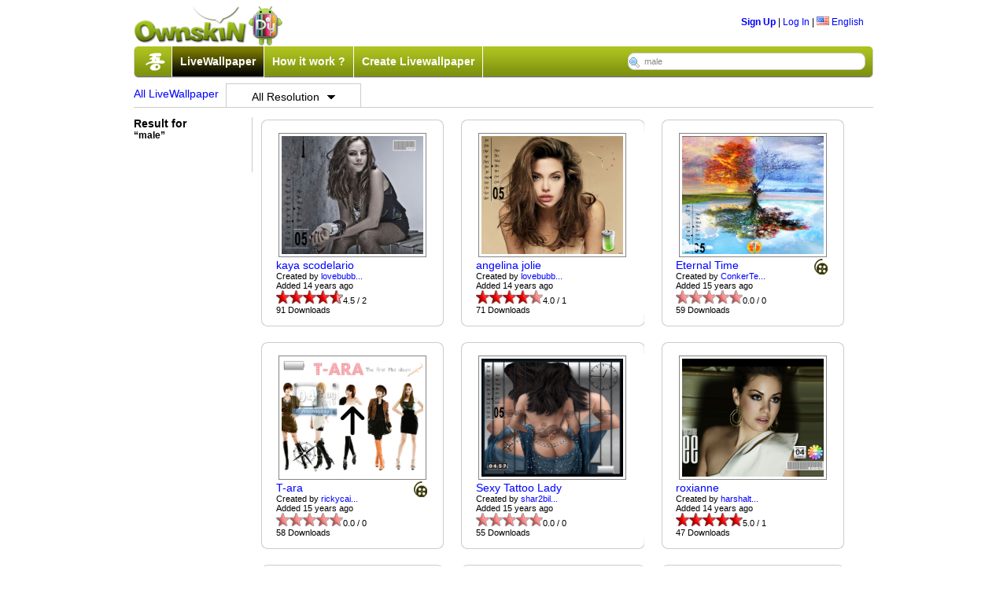

--- FILE ---
content_type: text/html;charset=UTF-8
request_url: http://android.ownskin.com/lwp_listing_search.jsp?l=ms&kw=male
body_size: 30082
content:
<!DOCTYPE HTML PUBLIC "-//W3C//DTD HTML 4.01 Transitional//EN"
 "http://www.w3.org/TR/html4/loose.dtd">

<html><head>
<title>Ownskin - Android Live Wallpaper</title>
<meta http-equiv="Content-Type" content="text/html; charset=UTF-8">
<meta name="Description" content="Create your own mobile Live wallpaper, theme, wallpaper, flash with our free online mobile content creator. Supported phone include Nokia, SonyEricsson, Samsung, Apple Windows mobile, BlackBerry and Android."/>
<meta name="Keywords" content="free nokia theme, free download, nokia theme creator, animated theme, animation theme, sonyericsson theme, free sony ericsson theme, sonyericsson theme creator, theme maker, ownskin, Android Live Wallpaper, Blackberry Theme, Windows Theme, Mobile Flash creator."/>
<meta name="ROBOTS" content="index,follow"/>
<meta name="verify-v1" content="3/IMLfMRtSme8fMLjG4CWgu+eWswEzsG0rTtqdrbJIY=" />
<link rel="stylesheet" href="css/core_090310.css?20090606" type="text/css">
<link rel="stylesheet" href="css/classified.css" type="text/css">
<!--[if IE]>  <link rel="stylesheet" href="css/ie_2.css" type="text/css">  <![endif]-->
<!--[if lt IE 6]> <link rel="stylesheet" href="css/iequirks.css" type="text/css">  <![endif]-->

<script type="text/javascript" src="js/protoculous.js"></script>
<script type="text/javascript" src="js/shadowbox_os.js"></script>
<script type="text/javascript" src="js/j_081222.js?20090605"></script>
<script type="text/javascript" src="js/classified.js"></script>
<script type="text/javascript">	
	Event.observe(document, 'dom:loaded', function() {
		Shadowbox.init();
		os2 = new os2uibox({cancel: 'Cancel', ok: 'Ok', yes: 'Yes', no: 'No'});
		myBoxes = Array( new dropBox("login", "login-box", 1),
						new dropBox("lang", "lang-box", 0),
						new dropBox("account", "account-box", 0),
						new dropBox("resolution", "resolution-box", 0),
						new dropBox("guilde", "guilde-box", 1),
						new dropBox("tip", "tip-box", 1),
						new dropBox("time", "time-box", 0));
	
		osDC = new dropCtrls(myBoxes);
	
		tooltip.init();
		loadPageJS();
	});
	
	function loadPageJS() {} 
	function ajaxRecall() {
		tooltip.init ();
		Shadowbox.setup();
	}
	
	function submitenter(myfield,e){
		var keycode;
		if (window.event) keycode = window.event.keyCode;
		else if (e) keycode = e.which;
		else return true;
		
		if (keycode == 13){
		   myfield.form.submit();
		   return false;
		}else
		   return true;
	}

</script>
</head>

<body>
<div id="wrap">

<div style="width: 100%; position: relative; height: 95px; margin-bottom: 5px; ">
	<div style="width:100%; height:53px; position: relative; ">
		<div style="float:left;"><a href="http://www.ownskin.com"><img src="img/logo.png" class="border-none"></a></div>
		<div style="float:right; margin-top:15px; margin-right:12px;">
		
			<b><a href="signup_login?lwp=1">Sign Up</a></b> | 
					<a href="signup_login" id="login" onclick="return false">Log In</a> | 
			<a href="#" id="lang" onclick="return false;"><img src="img/flag/f0-US.gif" class="ico-flag" alt="US" /> English</a>
			
			<div id="login-box" class="popup-box">
					<h1>Log In</h1>
			
					<div class="content">
					<form method="post" action="signup_login">
					<input type="hidden" name="lwp" value="1" />
					<input type="hidden" name="current_form" value="loginForm" />
					<input type="hidden" name="next" value="/lwp_listing_search.jsp?l=ms&kw=male" />
					<table>
						<tr>
						<th>User Name:</th>
						<td><input type="text" id="login-username" name="username"></td>
						</tr>
						
						<tr>
						<th>Password:</th>
						<td><input type="password" id="login-password" name="password"></td>
						</tr>
						
						<tr>
						<td>&nbsp;</td>
						<td><button type="submit">Log In</button></td>
						</tr>
					</table>
			
					</form>
					<p><b>Forget:</b>&nbsp;<a href="forgot?lwp=1&t=1">User Name</a> | <a href="forgot?lwp=1&t=2">Password</a></p>
					</div>
					</div>
			<div id="lang-box" class="popup-box">
			<div class="content">
			<img src="img/flag/f0-CN.gif" alt="CN" class="ico-flag" onclick="location.href='setlang.jsp?l=zh&n=%2Flwp_listing_search.jsp%3Fl%3Dms%26kw%3Dmale'"> <a class='headerLink' href='setlang.jsp?l=zh&n=%2Flwp_listing_search.jsp%3Fl%3Dms%26kw%3Dmale'>&#20013;&#25991;(&#31616;)</a> <!--By &#30334;&#30097;//--><br><img src="img/flag/f0-TW.gif" alt="TW" class="ico-flag" onclick="location.href='setlang.jsp?l=tw&n=%2Flwp_listing_search.jsp%3Fl%3Dms%26kw%3Dmale'"> <a class='headerLink' href='setlang.jsp?l=tw&n=%2Flwp_listing_search.jsp%3Fl%3Dms%26kw%3Dmale'>&#20013;&#25991;(&#32321;)</a> <!--By &#30334;&#30097;//--><br><img src="img/flag/f0-SA.gif" alt="SA" class="ico-flag" onclick="location.href='setlang.jsp?l=ar&n=%2Flwp_listing_search.jsp%3Fl%3Dms%26kw%3Dmale'"> <a class='headerLink' href='setlang.jsp?l=ar&n=%2Flwp_listing_search.jsp%3Fl%3Dms%26kw%3Dmale'>&#1575;&#1604;&#1593;&#1585;&#1576;&#1610;&#1607;</a> <!--By Saad//--><br><img src="img/flag/f0-JP.gif" alt="JP" class="ico-flag" onclick="location.href='setlang.jsp?l=jp&n=%2Flwp_listing_search.jsp%3Fl%3Dms%26kw%3Dmale'"> <a class='headerLink' href='setlang.jsp?l=jp&n=%2Flwp_listing_search.jsp%3Fl%3Dms%26kw%3Dmale'>&#26085;&#26412;&#35486;</a> <!--By &#20013;&#24029;&#31056;&#36628;//--><br><img src="img/flag/f0-PL.gif" alt="PL" class="ico-flag" onclick="location.href='setlang.jsp?l=pl&n=%2Flwp_listing_search.jsp%3Fl%3Dms%26kw%3Dmale'"> <a class='headerLink' href='setlang.jsp?l=pl&n=%2Flwp_listing_search.jsp%3Fl%3Dms%26kw%3Dmale'>J&#281;zyk polski</a> <!--By Sebastian//--><br><img src="img/flag/f0-TH.gif" alt="TH" class="ico-flag" onclick="location.href='setlang.jsp?l=th&n=%2Flwp_listing_search.jsp%3Fl%3Dms%26kw%3Dmale'"> <a class='headerLink' href='setlang.jsp?l=th&n=%2Flwp_listing_search.jsp%3Fl%3Dms%26kw%3Dmale'>&#3616;&#3634;&#3625;&#3634;&#3652;&#3607;&#3618;</a> <!--By Annie Lin//--><br><img src="img/flag/f0-IT.gif" alt="IT" class="ico-flag" onclick="location.href='setlang.jsp?l=it&n=%2Flwp_listing_search.jsp%3Fl%3Dms%26kw%3Dmale'"> <a class='headerLink' href='setlang.jsp?l=it&n=%2Flwp_listing_search.jsp%3Fl%3Dms%26kw%3Dmale'>Italiano</a> <!--By F.Salvatelli,F.Confuorto//--><br><img src="img/flag/f0-TR.gif" alt="TR" class="ico-flag" onclick="location.href='setlang.jsp?l=tr&n=%2Flwp_listing_search.jsp%3Fl%3Dms%26kw%3Dmale'"> <a class='headerLink' href='setlang.jsp?l=tr&n=%2Flwp_listing_search.jsp%3Fl%3Dms%26kw%3Dmale'>T&#252;rk&#231;e</a> <!--By Erhanersoz//--><br><img src="img/flag/f0-VN.gif" alt="VN" class="ico-flag" onclick="location.href='setlang.jsp?l=vi&n=%2Flwp_listing_search.jsp%3Fl%3Dms%26kw%3Dmale'"> <a class='headerLink' href='setlang.jsp?l=vi&n=%2Flwp_listing_search.jsp%3Fl%3Dms%26kw%3Dmale'>Vi&#7879;t Nam</a> <!--By Nguyen Trung Hieu//--><br><img src="img/flag/f0-RU.gif" alt="RU" class="ico-flag" onclick="location.href='setlang.jsp?l=ru&n=%2Flwp_listing_search.jsp%3Fl%3Dms%26kw%3Dmale'"> <a class='headerLink' href='setlang.jsp?l=ru&n=%2Flwp_listing_search.jsp%3Fl%3Dms%26kw%3Dmale'>&#1056;&#1091;&#1089;&#1089;&#1082;&#1080;&#1081;</a> <!--By Outsider//--><br><img src="img/flag/f0-ES.gif" alt="ES" class="ico-flag" onclick="location.href='setlang.jsp?l=es&n=%2Flwp_listing_search.jsp%3Fl%3Dms%26kw%3Dmale'"> <a class='headerLink' href='setlang.jsp?l=es&n=%2Flwp_listing_search.jsp%3Fl%3Dms%26kw%3Dmale'>Espa&#241;ol</a> <!--By Driuworld//--><br><img src="img/flag/f0-NL.gif" alt="NL" class="ico-flag" onclick="location.href='setlang.jsp?l=nl&n=%2Flwp_listing_search.jsp%3Fl%3Dms%26kw%3Dmale'"> <a class='headerLink' href='setlang.jsp?l=nl&n=%2Flwp_listing_search.jsp%3Fl%3Dms%26kw%3Dmale'>Nederlands</a> <!--By Catyes//--><br><img src="img/flag/f0-ID.gif" alt="ID" class="ico-flag" onclick="location.href='setlang.jsp?l=id&n=%2Flwp_listing_search.jsp%3Fl%3Dms%26kw%3Dmale'"> <a class='headerLink' href='setlang.jsp?l=id&n=%2Flwp_listing_search.jsp%3Fl%3Dms%26kw%3Dmale'>Indonesia</a> <!--By Yudi Afrianto//--><br><img src="img/flag/f0-FR.gif" alt="FR" class="ico-flag" onclick="location.href='setlang.jsp?l=fr&n=%2Flwp_listing_search.jsp%3Fl%3Dms%26kw%3Dmale'"> <a class='headerLink' href='setlang.jsp?l=fr&n=%2Flwp_listing_search.jsp%3Fl%3Dms%26kw%3Dmale'>Fran&#231;ais</a> <!--By Murielle//--><br><img src="img/flag/f0-IR.gif" alt="IR" class="ico-flag" onclick="location.href='setlang.jsp?l=fa&n=%2Flwp_listing_search.jsp%3Fl%3Dms%26kw%3Dmale'"> <a class='headerLink' href='setlang.jsp?l=fa&n=%2Flwp_listing_search.jsp%3Fl%3Dms%26kw%3Dmale'>&#1601;&#1575;&#1585;&#1587;&#1740;</a> <!--By //--><br><img src="img/flag/f0-DK.gif" alt="DK" class="ico-flag" onclick="location.href='setlang.jsp?l=dk&n=%2Flwp_listing_search.jsp%3Fl%3Dms%26kw%3Dmale'"> <a class='headerLink' href='setlang.jsp?l=dk&n=%2Flwp_listing_search.jsp%3Fl%3Dms%26kw%3Dmale'>Dansk</a> <!--By //--><br></div>
			</div>
		</div>
	</div>

	<div id="lwp-navbar">
		<div id="lwp-navbar-tabs">
			<div class="menuleft"></div>
			<div class="menumid">
			<img style="border-right: 1px solid #ffffff;" src="img/wu.png" class="wu">
			<div class="lwp-navtab lwp-active-tab">
				<a href="http://www.ownskin.com/livewallpaper" class="mid">LiveWallpaper</a>
				</div>
			<div class="lwp-navtab lwp-inactive-tab">
				<a href="lwp_tutorials.jsp" class="mid">How it work ?</a>
				</div>
			<div class="lwp-navtab lwp-inactive-tab">
				<a href="lwp_create_main.jsp" class="mid">Create Livewallpaper</a>
				</div>
			<form method="post" name="form" action="lwp_listing_search.jsp" accept-charset="UTF-8">
				<input type="hidden" name="l" value="ms" />
				<input type="hidden" name="r" value="0">
				<input type="text" name="kw" maxlength="60" id="lwp-searchField" value="male" onfocus="if(this.value=='Enter your Keyword !') this.value = '';" onblur="if(this.value=='')this.value='Enter your Keyword !';" onKeyPress="return submitenter(this,event)" />
			</form>
			
			</div>
			<div class="menuright"></div>
		</div>
	</div>
	
</div>

<div class="lwp-horbar">
	<h2>
		<a style="float: left; padding-right: 9px; padding-top: 5px; font-weight: normal;" href="lwp_listing.jsp">All LiveWallpaper</a>
		<div id="resolution-box" class="resolution-popup-box" >
			<div class="content"><div class='lwp-ddtab'><a class='mid' id='resolution' href='/lwp_listing_search.jsp?l=ms&r=1&kw=male'>240x320</a></div><br><div class='lwp-ddtab'><a class='mid' id='resolution' href='/lwp_listing_search.jsp?l=ms&r=2&kw=male'>240x400</a></div><br><div class='lwp-ddtab'><a class='mid' id='resolution' href='/lwp_listing_search.jsp?l=ms&r=3&kw=male'>320x480</a></div><br><div class='lwp-ddtab'><a class='mid' id='resolution' href='/lwp_listing_search.jsp?l=ms&r=4&kw=male'>480x800</a></div><br><div class='lwp-ddtab'><a class='mid' id='resolution' href='/lwp_listing_search.jsp?l=ms&r=5&kw=male'>480x854</a></div><br><div class='lwp-ddtab'><a class='mid' id='resolution' href='/lwp_listing_search.jsp?l=ms&r=6&kw=male'>540x960</a></div><br><div class='lwp-ddtab'><a class='mid' id='resolution' href='/lwp_listing_search.jsp?l=ms&r=7&kw=male'>600x1024</a></div><br><div class='lwp-ddtab'><a class='mid' id='resolution' href='/lwp_listing_search.jsp?l=ms&r=8&kw=male'>800x1280</a></div><br></div>
		</div>
		

		<div class="lwp-browsetab">
				<a href="#" onclick="return false();" id="resolution" class="rsmid">All Resolution<img id="resolution" style="border:none; padding-left: 10px; padding-bottom: 2px;" src='img/dropdown.png' /></a>
			  </div>
		</h2>
	</div>
	
    <div style="width: 930px;">
	<div class="lwp-listings-category">
			
		<h2>Result for</h2>
		<b>&ldquo;male&rdquo;</b>
	</div>
		
	<div class="lwp-listing-contents">
		<div class="ttlist-rows row"><ul>
		<li>
				  	<div class="ttlist-wrapper rcbox">
						<div class="rcbox-top"><div></div></div>
						<div class="rcbox-content">
							<div class="clist-preview">
							<table><tr><td>
							<a href="watch?k=025i7a4hp023&l=ms&r=0&kw=male"><img style="border:1px solid #858585; padding:3px;" src="http://lwp2.ownskin.com/powerlwp/wallpaper/02/5i/7a/4h/p0/23/preview4.png" width="180px" height="150px" /></a>
							</td></tr></table>
							</div>
							
							<div class="ttlist-info">
								<div class="ttlist-extra">
									<div style="float: left;">
									<a style="font-size: 14px;font-weight: normal;" href="watch?k=025i7a4hp023">kaya scodelario</a><br>
									Created by&nbsp;<a style="font-weight: normal;" href="lwp_home.jsp?u=lovebubbles88">lovebubb...</a><br>
									Added&nbsp;14  years ago<br>
									<img class="rating" src="img/star.gif"><img class="rating" src="img/star.gif"><img class="rating" src="img/star.gif"><img class="rating" src="img/star.gif"><img class="rating" src="img/star_half.gif">4.5 / 2<br>
									91&nbsp;Downloads</div>

									<div style="float: right;">				
									</div>
								</div>
							</div>	
						</div>
						<div class="rcbox-bottom"><div></div></div>
					</div>
				  </li><li>
				  	<div class="ttlist-wrapper rcbox">
						<div class="rcbox-top"><div></div></div>
						<div class="rcbox-content">
							<div class="clist-preview">
							<table><tr><td>
							<a href="watch?k=02a88qyna7rw&l=ms&r=0&kw=male"><img style="border:1px solid #858585; padding:3px;" src="http://lwp2.ownskin.com/powerlwp/wallpaper/02/a8/8q/yn/a7/rw/preview4.png" width="180px" height="150px" /></a>
							</td></tr></table>
							</div>
							
							<div class="ttlist-info">
								<div class="ttlist-extra">
									<div style="float: left;">
									<a style="font-size: 14px;font-weight: normal;" href="watch?k=02a88qyna7rw">angelina jolie</a><br>
									Created by&nbsp;<a style="font-weight: normal;" href="lwp_home.jsp?u=lovebubbles88">lovebubb...</a><br>
									Added&nbsp;14  years ago<br>
									<img class="rating" src="img/star.gif"><img class="rating" src="img/star.gif"><img class="rating" src="img/star.gif"><img class="rating" src="img/star.gif"><img class="rating" src="img/star_bg.gif">4.0 / 1<br>
									71&nbsp;Downloads</div>

									<div style="float: right;">				
									</div>
								</div>
							</div>	
						</div>
						<div class="rcbox-bottom"><div></div></div>
					</div>
				  </li><li>
				  	<div class="ttlist-wrapper rcbox">
						<div class="rcbox-top"><div></div></div>
						<div class="rcbox-content">
							<div class="clist-preview">
							<table><tr><td>
							<a href="watch?k=023zixi9e5g1&l=ms&r=0&kw=male"><img style="border:1px solid #858585; padding:3px;" src="http://lwp2.ownskin.com/powerlwp/wallpaper/02/3z/ix/i9/e5/g1/preview4.png" width="180px" height="150px" /></a>
							</td></tr></table>
							</div>
							
							<div class="ttlist-info">
								<div class="ttlist-extra">
									<div style="float: left;">
									<a style="font-size: 14px;font-weight: normal;" href="watch?k=023zixi9e5g1">Eternal Time</a><br>
									Created by&nbsp;<a style="font-weight: normal;" href="lwp_home.jsp?u=ConkerTediz">ConkerTe...</a><br>
									Added&nbsp;15  years ago<br>
									<img class="rating" src="img/star_bg.gif"><img class="rating" src="img/star_bg.gif"><img class="rating" src="img/star_bg.gif"><img class="rating" src="img/star_bg.gif"><img class="rating" src="img/star_bg.gif">0.0 / 0<br>
									59&nbsp;Downloads</div>

									<div style="float: right;">				
									<img style="float: right;" src="img/lwpanimation.png"/><br></div>
								</div>
							</div>	
						</div>
						<div class="rcbox-bottom"><div></div></div>
					</div>
				  </li></ul></div><div class="ttlist-rows row"><ul><li>
				  	<div class="ttlist-wrapper rcbox">
						<div class="rcbox-top"><div></div></div>
						<div class="rcbox-content">
							<div class="clist-preview">
							<table><tr><td>
							<a href="watch?k=039k7p3hcdeu&l=ms&r=0&kw=male"><img style="border:1px solid #858585; padding:3px;" src="http://lwp3.ownskin.com/powerlwp/wallpaper/03/9k/7p/3h/cd/eu/preview4.png" width="180px" height="150px" /></a>
							</td></tr></table>
							</div>
							
							<div class="ttlist-info">
								<div class="ttlist-extra">
									<div style="float: left;">
									<a style="font-size: 14px;font-weight: normal;" href="watch?k=039k7p3hcdeu">T-ara</a><br>
									Created by&nbsp;<a style="font-weight: normal;" href="lwp_home.jsp?u=rickycais23">rickycai...</a><br>
									Added&nbsp;15  years ago<br>
									<img class="rating" src="img/star_bg.gif"><img class="rating" src="img/star_bg.gif"><img class="rating" src="img/star_bg.gif"><img class="rating" src="img/star_bg.gif"><img class="rating" src="img/star_bg.gif">0.0 / 0<br>
									58&nbsp;Downloads</div>

									<div style="float: right;">				
									<img style="float: right;" src="img/lwpanimation.png"/><br></div>
								</div>
							</div>	
						</div>
						<div class="rcbox-bottom"><div></div></div>
					</div>
				  </li><li>
				  	<div class="ttlist-wrapper rcbox">
						<div class="rcbox-top"><div></div></div>
						<div class="rcbox-content">
							<div class="clist-preview">
							<table><tr><td>
							<a href="watch?k=020g8lb2u1q7&l=ms&r=0&kw=male"><img style="border:1px solid #858585; padding:3px;" src="http://lwp2.ownskin.com/powerlwp/wallpaper/02/0g/8l/b2/u1/q7/preview4.png" width="180px" height="150px" /></a>
							</td></tr></table>
							</div>
							
							<div class="ttlist-info">
								<div class="ttlist-extra">
									<div style="float: left;">
									<a style="font-size: 14px;font-weight: normal;" href="watch?k=020g8lb2u1q7">Sexy Tattoo Lady</a><br>
									Created by&nbsp;<a style="font-weight: normal;" href="lwp_home.jsp?u=shar2bill">shar2bil...</a><br>
									Added&nbsp;15  years ago<br>
									<img class="rating" src="img/star_bg.gif"><img class="rating" src="img/star_bg.gif"><img class="rating" src="img/star_bg.gif"><img class="rating" src="img/star_bg.gif"><img class="rating" src="img/star_bg.gif">0.0 / 0<br>
									55&nbsp;Downloads</div>

									<div style="float: right;">				
									</div>
								</div>
							</div>	
						</div>
						<div class="rcbox-bottom"><div></div></div>
					</div>
				  </li><li>
				  	<div class="ttlist-wrapper rcbox">
						<div class="rcbox-top"><div></div></div>
						<div class="rcbox-content">
							<div class="clist-preview">
							<table><tr><td>
							<a href="watch?k=020opwmk0szw&l=ms&r=0&kw=male"><img style="border:1px solid #858585; padding:3px;" src="http://lwp2.ownskin.com/powerlwp/wallpaper/02/0o/pw/mk/0s/zw/preview4.png" width="180px" height="150px" /></a>
							</td></tr></table>
							</div>
							
							<div class="ttlist-info">
								<div class="ttlist-extra">
									<div style="float: left;">
									<a style="font-size: 14px;font-weight: normal;" href="watch?k=020opwmk0szw">roxianne</a><br>
									Created by&nbsp;<a style="font-weight: normal;" href="lwp_home.jsp?u=harshalthedon">harshalt...</a><br>
									Added&nbsp;14  years ago<br>
									<img class="rating" src="img/star.gif"><img class="rating" src="img/star.gif"><img class="rating" src="img/star.gif"><img class="rating" src="img/star.gif"><img class="rating" src="img/star.gif">5.0 / 1<br>
									47&nbsp;Downloads</div>

									<div style="float: right;">				
									</div>
								</div>
							</div>	
						</div>
						<div class="rcbox-bottom"><div></div></div>
					</div>
				  </li></ul></div><div class="ttlist-rows row"><ul><li>
				  	<div class="ttlist-wrapper rcbox">
						<div class="rcbox-top"><div></div></div>
						<div class="rcbox-content">
							<div class="clist-preview">
							<table><tr><td>
							<a href="watch?k=02xeg8wtv0c5&l=ms&r=0&kw=male"><img style="border:1px solid #858585; padding:3px;" src="http://lwp2.ownskin.com/powerlwp/wallpaper/02/xe/g8/wt/v0/c5/preview4.png" width="180px" height="150px" /></a>
							</td></tr></table>
							</div>
							
							<div class="ttlist-info">
								<div class="ttlist-extra">
									<div style="float: left;">
									<a style="font-size: 14px;font-weight: normal;" href="watch?k=02xeg8wtv0c5">Red rose</a><br>
									Created by&nbsp;<a style="font-weight: normal;" href="lwp_home.jsp?u=ELITEDIOSA">ELITEDIO...</a><br>
									Added&nbsp;15  years ago<br>
									<img class="rating" src="img/star_bg.gif"><img class="rating" src="img/star_bg.gif"><img class="rating" src="img/star_bg.gif"><img class="rating" src="img/star_bg.gif"><img class="rating" src="img/star_bg.gif">0.0 / 0<br>
									47&nbsp;Downloads</div>

									<div style="float: right;">				
									</div>
								</div>
							</div>	
						</div>
						<div class="rcbox-bottom"><div></div></div>
					</div>
				  </li><li>
				  	<div class="ttlist-wrapper rcbox">
						<div class="rcbox-top"><div></div></div>
						<div class="rcbox-content">
							<div class="clist-preview">
							<table><tr><td>
							<a href="watch?k=02drluariz9r&l=ms&r=0&kw=male"><img style="border:1px solid #858585; padding:3px;" src="http://lwp2.ownskin.com/powerlwp/wallpaper/02/dr/lu/ar/iz/9r/preview4.png" width="180px" height="150px" /></a>
							</td></tr></table>
							</div>
							
							<div class="ttlist-info">
								<div class="ttlist-extra">
									<div style="float: left;">
									<a style="font-size: 14px;font-weight: normal;" href="watch?k=02drluariz9r">Male Dancer</a><br>
									Created by&nbsp;<a style="font-weight: normal;" href="lwp_home.jsp?u=shar2bill">shar2bil...</a><br>
									Added&nbsp;15  years ago<br>
									<img class="rating" src="img/star.gif"><img class="rating" src="img/star.gif"><img class="rating" src="img/star.gif"><img class="rating" src="img/star.gif"><img class="rating" src="img/star.gif">5.0 / 2<br>
									44&nbsp;Downloads</div>

									<div style="float: right;">				
									</div>
								</div>
							</div>	
						</div>
						<div class="rcbox-bottom"><div></div></div>
					</div>
				  </li><li>
				  	<div class="ttlist-wrapper rcbox">
						<div class="rcbox-top"><div></div></div>
						<div class="rcbox-content">
							<div class="clist-preview">
							<table><tr><td>
							<a href="watch?k=02kl2cdiles5&l=ms&r=0&kw=male"><img style="border:1px solid #858585; padding:3px;" src="http://lwp2.ownskin.com/powerlwp/wallpaper/02/kl/2c/di/le/s5/preview4.png" width="180px" height="150px" /></a>
							</td></tr></table>
							</div>
							
							<div class="ttlist-info">
								<div class="ttlist-extra">
									<div style="float: left;">
									<a style="font-size: 14px;font-weight: normal;" href="watch?k=02kl2cdiles5">luv</a><br>
									Created by&nbsp;<a style="font-weight: normal;" href="lwp_home.jsp?u=harshalthedon">harshalt...</a><br>
									Added&nbsp;14  years ago<br>
									<img class="rating" src="img/star.gif"><img class="rating" src="img/star.gif"><img class="rating" src="img/star.gif"><img class="rating" src="img/star.gif"><img class="rating" src="img/star.gif">5.0 / 2<br>
									35&nbsp;Downloads</div>

									<div style="float: right;">				
									</div>
								</div>
							</div>	
						</div>
						<div class="rcbox-bottom"><div></div></div>
					</div>
				  </li></ul></div><div class="ttlist-rows row"><ul><li>
				  	<div class="ttlist-wrapper rcbox">
						<div class="rcbox-top"><div></div></div>
						<div class="rcbox-content">
							<div class="clist-preview">
							<table><tr><td>
							<a href="watch?k=0204rl5dupmp&l=ms&r=0&kw=male"><img style="border:1px solid #858585; padding:3px;" src="http://lwp2.ownskin.com/powerlwp/wallpaper/02/04/rl/5d/up/mp/preview4.png" width="180px" height="150px" /></a>
							</td></tr></table>
							</div>
							
							<div class="ttlist-info">
								<div class="ttlist-extra">
									<div style="float: left;">
									<a style="font-size: 14px;font-weight: normal;" href="watch?k=0204rl5dupmp">Sexy Female Body...</a><br>
									Created by&nbsp;<a style="font-weight: normal;" href="lwp_home.jsp?u=Coloradolawman">Colorado...</a><br>
									Added&nbsp;15  years ago<br>
									<img class="rating" src="img/star.gif"><img class="rating" src="img/star.gif"><img class="rating" src="img/star.gif"><img class="rating" src="img/star.gif"><img class="rating" src="img/star_half.gif">4.67 / 3<br>
									34&nbsp;Downloads</div>

									<div style="float: right;">				
									</div>
								</div>
							</div>	
						</div>
						<div class="rcbox-bottom"><div></div></div>
					</div>
				  </li><li>
				  	<div class="ttlist-wrapper rcbox">
						<div class="rcbox-top"><div></div></div>
						<div class="rcbox-content">
							<div class="clist-preview">
							<table><tr><td>
							<a href="watch?k=02j376aa62ls&l=ms&r=0&kw=male"><img style="border:1px solid #858585; padding:3px;" src="http://lwp2.ownskin.com/powerlwp/wallpaper/02/j3/76/aa/62/ls/preview4.png" width="180px" height="150px" /></a>
							</td></tr></table>
							</div>
							
							<div class="ttlist-info">
								<div class="ttlist-extra">
									<div style="float: left;">
									<a style="font-size: 14px;font-weight: normal;" href="watch?k=02j376aa62ls">gay kiss</a><br>
									Created by&nbsp;<a style="font-weight: normal;" href="lwp_home.jsp?u=bloverboys">bloverbo...</a><br>
									Added&nbsp;15  years ago<br>
									<img class="rating" src="img/star.gif"><img class="rating" src="img/star.gif"><img class="rating" src="img/star.gif"><img class="rating" src="img/star.gif"><img class="rating" src="img/star.gif">5.0 / 1<br>
									34&nbsp;Downloads</div>

									<div style="float: right;">				
									</div>
								</div>
							</div>	
						</div>
						<div class="rcbox-bottom"><div></div></div>
					</div>
				  </li><li>
				  	<div class="ttlist-wrapper rcbox">
						<div class="rcbox-top"><div></div></div>
						<div class="rcbox-content">
							<div class="clist-preview">
							<table><tr><td>
							<a href="watch?k=02exyf7m0wvw&l=ms&r=0&kw=male"><img style="border:1px solid #858585; padding:3px;" src="http://lwp2.ownskin.com/powerlwp/wallpaper/02/ex/yf/7m/0w/vw/preview4.png" width="180px" height="150px" /></a>
							</td></tr></table>
							</div>
							
							<div class="ttlist-info">
								<div class="ttlist-extra">
									<div style="float: left;">
									<a style="font-size: 14px;font-weight: normal;" href="watch?k=02exyf7m0wvw">Trial</a><br>
									Created by&nbsp;<a style="font-weight: normal;" href="lwp_home.jsp?u=d3v1ant">d3v1ant</a><br>
									Added&nbsp;15  years ago<br>
									<img class="rating" src="img/star_bg.gif"><img class="rating" src="img/star_bg.gif"><img class="rating" src="img/star_bg.gif"><img class="rating" src="img/star_bg.gif"><img class="rating" src="img/star_bg.gif">0.0 / 0<br>
									31&nbsp;Downloads</div>

									<div style="float: right;">				
									</div>
								</div>
							</div>	
						</div>
						<div class="rcbox-bottom"><div></div></div>
					</div>
				  </li></ul></div>
		
			<div class="g-pages">
				Browse Pages:1&nbsp;<a href="/lwp_listing_search.jsp?p=2&l=ms&r=0&kw=male">2</a>&nbsp;<a href="/lwp_listing_search.jsp?p=3&l=ms&r=0&kw=male">3</a>&nbsp;<a href="/lwp_listing_search.jsp?p=2&l=ms&r=0&kw=male">Next &gt;</a>&nbsp;</div>
				</div>
	</div>

      <br />
<div id="footer-content">
	
	<div align="left" style="float: left; padding-bottom: 6px; padding-top: 20px;">
	 <form action="http://android.ownskin.com/gsearch.oss" id="cse-search-box">
		     <div>	
		        <input type="hidden" name="cx" value="partner-pub-2748956279064443:lnjkss-n93v" />
		        <input type="hidden" name="cof" value="FORID:10" />
		        <input type="hidden" name="ie" value="UTF-8" />
		        <input type="text" name="q" size="31" />
		        <input type="submit" name="sa" value="Search" />
		     </div>
		   </form>
		   <script type="text/javascript" src="http://www.google.com/coop/cse/brand?form=cse-search-box&amp;lang=en"></script>
	  </div>
	
	<p style="border-bottom:1px solid #CCC; padding-bottom: 6px; padding-top: 30px;" align="right">
	  <a href="dmca_policy.jsp">Copyright Infringement Notification</a>&nbsp;&nbsp;|&nbsp;&nbsp;
	  <a href="contact?lwp=1">Contact Us</a>&nbsp;&nbsp;|&nbsp;&nbsp;
	  <a href="http://livewallpaper.wordpress.com" target="osenforum">Press</a>&nbsp;&nbsp;|&nbsp;&nbsp;
	  <a href="terms?lwp=1">Terms of Use</a>&nbsp;&nbsp;|&nbsp;&nbsp;
	  <a href="privacy?lwp=1">Privacy Policy</a> 		
	</p>
	
	<div id="lwp-footbar">
		<a href="http://www.miibeian.gov.cn" target="_blank">&#27818;ICP&#22791;06061508&#21495;</a>
		Copyright &#169; 2006 OwnSkin.com&nbsp;&nbsp;&nbsp;&nbsp;
	</div>
</div>
<br />
<!-- Start of Google Code -->
<script type="text/javascript">
var gaJsHost = (("https:" == document.location.protocol) ? "https://ssl." : "http://www.");
document.write(unescape("%3Cscript src='" + gaJsHost + "google-analytics.com/ga.js' type='text/javascript'%3E%3C/script%3E"));
</script>
<script type="text/javascript">
var pageTracker = _gat._getTracker("UA-682680-1");
pageTracker._initData();
pageTracker._trackPageview();
</script>
<!-- End of Google Code -->
<!-- Start of StatCounter Code for Default Guide -->
<script type="text/javascript">
var sc_project=7435817; 
var sc_invisible=1; 
var sc_security="5f0f1e1b"; 
</script>
<script type="text/javascript"
src="http://www.statcounter.com/counter/counter.js"></script>
<noscript><div class="statcounter"><a title="tumblr visit
counter" href="http://statcounter.com/tumblr/"
target="_blank"><img class="statcounter"
src="http://c.statcounter.com/7435817/0/5f0f1e1b/1/"
alt="tumblr visit counter"></a></div></noscript>
<!-- End of StatCounter Code for Default Guide -->
</body>
</html></div>
